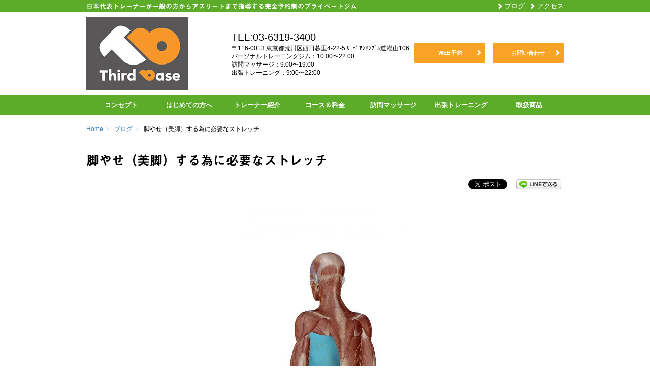

--- FILE ---
content_type: text/html; charset=utf-8
request_url: https://accounts.google.com/o/oauth2/postmessageRelay?parent=https%3A%2F%2Fshi-take.com&jsh=m%3B%2F_%2Fscs%2Fabc-static%2F_%2Fjs%2Fk%3Dgapi.lb.en.W5qDlPExdtA.O%2Fd%3D1%2Frs%3DAHpOoo8JInlRP_yLzwScb00AozrrUS6gJg%2Fm%3D__features__
body_size: 163
content:
<!DOCTYPE html><html><head><title></title><meta http-equiv="content-type" content="text/html; charset=utf-8"><meta http-equiv="X-UA-Compatible" content="IE=edge"><meta name="viewport" content="width=device-width, initial-scale=1, minimum-scale=1, maximum-scale=1, user-scalable=0"><script src='https://ssl.gstatic.com/accounts/o/2580342461-postmessagerelay.js' nonce="WJxV-VwieXDZN3qsCgdYAQ"></script></head><body><script type="text/javascript" src="https://apis.google.com/js/rpc:shindig_random.js?onload=init" nonce="WJxV-VwieXDZN3qsCgdYAQ"></script></body></html>

--- FILE ---
content_type: text/css
request_url: https://shi-take.com/wp-content/themes/icue-child/style.css
body_size: 123
content:
/*
Theme Name:     icue-child
Theme URI:      
Description:    
Author:         
Author URI:     
Template:       icue
Version:        1.0.4
*/
@import "../icue/style.css";

.home-theme2 .home-essentials-thumb a {
    display: inline-block;
}

.header-content__group {
    display: inline-grid;
}

.header-content__group a.site-logo {
    display: inline-block;
}


--- FILE ---
content_type: application/javascript
request_url: https://shi-take.com/wp-content/themes/icue/assets/js/icue.min.js
body_size: 520
content:
!function(a){var b=b||function(){return{}},c=a(".js-gaTracking");c.on("click",function(){var c=a(this).attr("data-ga-category")?a(this).attr("data-ga-category"):"",d=a(this).attr("data-ga-label")?a(this).attr("data-ga-label"):"",e=a(this).attr("data-ga-action")?a(this).attr("data-ga-action"):"";b("send","event",c,e,d)})}(jQuery),function(a){var b=a(".site-footer"),c=b.outerHeight(),d=a("#page"),e=function(){c=b.outerHeight(),d.css({"padding-bottom":c})};e(),a(window).resize(function(){var a=b.outerHeight();a!==c&&e()})}(jQuery),function(a){var b=function(){var b=a(".js-smoothScroll");b.on("click",function(b){var c=a(this).attr("href"),d=c.lastIndexOf("#"),e=c.substr(d),f=a(e).offset().top;return a("html, body").animate({scrollTop:f},500),b.preventDefault(),!1})};b()}(jQuery),function(a){var b=a("#js-menu-toggle"),c=a(".header-bar"),d=a("#nav-global"),e=a("#nav-global-contents"),f=a("#nav-global-contents a, .nav-sub a"),g=a(".nav-sub"),h=function(){b.removeClass("icon-cancel"),d.removeClass("is-active").removeAttr("style"),j()},i=function(){a("li",g).each(function(){a("ul",e).append(a(this).clone().addClass("nav-clone"))}),f=a("#nav-global-contents a")},j=function(){a(".nav-clone").remove()};b.on("click",function(b){var e=a(this);return console.log("trigger"),d.hasClass("is-active")?h():(i(),e.addClass("icon-cancel"),d.addClass("is-active").css({top:c.outerHeight()})),b.preventDefault(),!1}),a(window).resize(function(){var b=a(this).width();b>640&&h()})}(jQuery);